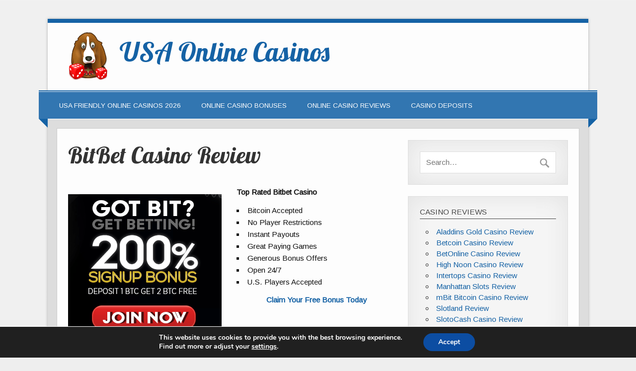

--- FILE ---
content_type: text/html; charset=UTF-8
request_url: https://www.onlinecasinohound.com/bitbet-casino-review/
body_size: 9651
content:
<!DOCTYPE html><html
lang="en-US" prefix="og: http://ogp.me/ns# fb: http://ogp.me/ns/fb# article: http://ogp.me/ns/article#"><head><link
rel="stylesheet" type="text/css" href="https://www.onlinecasinohound.com/wp-content/cache/minify/49bed.css" media="all" /><meta
charset="UTF-8" /><meta
name="viewport" content="width=device-width, initial-scale=1"><title>BitBet Casino Review | USA Online Casinos</title><link
rel="profile" href="http://gmpg.org/xfn/11" /><link
rel="pingback" href="https://www.onlinecasinohound.com/xmlrpc.php" /><!--[if lt IE 9]> <script src="https://www.onlinecasinohound.com/wp-content/themes/zeetasty/js/html5.js" type="text/javascript"></script> <![endif]--><meta
property="og:type" content="article" /><meta
property="og:title" content="BitBet Casino Review" /><meta
property="og:url" content="https://www.onlinecasinohound.com/bitbet-casino-review/" /><meta
property="article:published_time" content="2014-09-19" /><meta
property="article:modified_time" content="2014-09-19" /><meta
property="og:site_name" content="USA Online Casinos" /><meta
name="twitter:card" content="summary" /> <script type="text/javascript">var _gaq=_gaq||[];_gaq.push(['_setAccount','UA-34507592-1']);_gaq.push(['_trackPageview']);(function(){var ga=document.createElement('script');ga.type='text/javascript';ga.async=true;ga.src=('https:'==document.location.protocol?'https://ssl':'http://www')+'.google-analytics.com/ga.js';var s=document.getElementsByTagName('script')[0];s.parentNode.insertBefore(ga,s);})();</script> <link
rel='dns-prefetch' href='//fonts.googleapis.com' /><link
rel='dns-prefetch' href='//s.w.org' /><link
rel="alternate" type="application/rss+xml" title="USA Online Casinos &raquo; Feed" href="https://www.onlinecasinohound.com/feed/" /><link
rel="alternate" type="application/rss+xml" title="USA Online Casinos &raquo; Comments Feed" href="https://www.onlinecasinohound.com/comments/feed/" /><link
rel="alternate" type="application/rss+xml" title="USA Online Casinos &raquo; BitBet Casino Review Comments Feed" href="https://www.onlinecasinohound.com/bitbet-casino-review/feed/" /> <script type="text/javascript">/*<![CDATA[*/window._wpemojiSettings={"baseUrl":"https:\/\/s.w.org\/images\/core\/emoji\/11\/72x72\/","ext":".png","svgUrl":"https:\/\/s.w.org\/images\/core\/emoji\/11\/svg\/","svgExt":".svg","source":{"concatemoji":"https:\/\/www.onlinecasinohound.com\/wp-includes\/js\/wp-emoji-release.min.js?ver=4.9.26"}};!function(e,a,t){var n,r,o,i=a.createElement("canvas"),p=i.getContext&&i.getContext("2d");function s(e,t){var a=String.fromCharCode;p.clearRect(0,0,i.width,i.height),p.fillText(a.apply(this,e),0,0);e=i.toDataURL();return p.clearRect(0,0,i.width,i.height),p.fillText(a.apply(this,t),0,0),e===i.toDataURL()}function c(e){var t=a.createElement("script");t.src=e,t.defer=t.type="text/javascript",a.getElementsByTagName("head")[0].appendChild(t)}for(o=Array("flag","emoji"),t.supports={everything:!0,everythingExceptFlag:!0},r=0;r<o.length;r++)t.supports[o[r]]=function(e){if(!p||!p.fillText)return!1;switch(p.textBaseline="top",p.font="600 32px Arial",e){case"flag":return s([55356,56826,55356,56819],[55356,56826,8203,55356,56819])?!1:!s([55356,57332,56128,56423,56128,56418,56128,56421,56128,56430,56128,56423,56128,56447],[55356,57332,8203,56128,56423,8203,56128,56418,8203,56128,56421,8203,56128,56430,8203,56128,56423,8203,56128,56447]);case"emoji":return!s([55358,56760,9792,65039],[55358,56760,8203,9792,65039])}return!1}(o[r]),t.supports.everything=t.supports.everything&&t.supports[o[r]],"flag"!==o[r]&&(t.supports.everythingExceptFlag=t.supports.everythingExceptFlag&&t.supports[o[r]]);t.supports.everythingExceptFlag=t.supports.everythingExceptFlag&&!t.supports.flag,t.DOMReady=!1,t.readyCallback=function(){t.DOMReady=!0},t.supports.everything||(n=function(){t.readyCallback()},a.addEventListener?(a.addEventListener("DOMContentLoaded",n,!1),e.addEventListener("load",n,!1)):(e.attachEvent("onload",n),a.attachEvent("onreadystatechange",function(){"complete"===a.readyState&&t.readyCallback()})),(n=t.source||{}).concatemoji?c(n.concatemoji):n.wpemoji&&n.twemoji&&(c(n.twemoji),c(n.wpemoji)))}(window,document,window._wpemojiSettings);/*]]>*/</script> <style type="text/css">img.wp-smiley,img.emoji{display:inline !important;border:none !important;box-shadow:none !important;height:1em !important;width:1em !important;margin:0
.07em !important;vertical-align:-0.1em !important;background:none !important;padding:0
!important}</style><link
rel='stylesheet' id='themezee_default_font-css'  href='//fonts.googleapis.com/css?family=Arimo&#038;ver=4.9.26' type='text/css' media='all' /><link
rel='stylesheet' id='themezee_default_title_font-css'  href='//fonts.googleapis.com/css?family=Lobster&#038;ver=4.9.26' type='text/css' media='all' /><style id='moove_gdpr_frontend-inline-css' type='text/css'>#moove_gdpr_cookie_modal,#moove_gdpr_cookie_info_bar,.gdpr_cookie_settings_shortcode_content{font-family:Nunito,sans-serif}#moove_gdpr_save_popup_settings_button{background-color:#373737;color:#fff}#moove_gdpr_save_popup_settings_button:hover{background-color:#000}#moove_gdpr_cookie_info_bar .moove-gdpr-info-bar-container .moove-gdpr-info-bar-content a.mgbutton,#moove_gdpr_cookie_info_bar .moove-gdpr-info-bar-container .moove-gdpr-info-bar-content
button.mgbutton{background-color:#0C4DA2}#moove_gdpr_cookie_modal .moove-gdpr-modal-content .moove-gdpr-modal-footer-content .moove-gdpr-button-holder a.mgbutton,#moove_gdpr_cookie_modal .moove-gdpr-modal-content .moove-gdpr-modal-footer-content .moove-gdpr-button-holder button.mgbutton,.gdpr_cookie_settings_shortcode_content .gdpr-shr-button.button-green{background-color:#0C4DA2;border-color:#0C4DA2}#moove_gdpr_cookie_modal .moove-gdpr-modal-content .moove-gdpr-modal-footer-content .moove-gdpr-button-holder a.mgbutton:hover,#moove_gdpr_cookie_modal .moove-gdpr-modal-content .moove-gdpr-modal-footer-content .moove-gdpr-button-holder button.mgbutton:hover,.gdpr_cookie_settings_shortcode_content .gdpr-shr-button.button-green:hover{background-color:#fff;color:#0C4DA2}#moove_gdpr_cookie_modal .moove-gdpr-modal-content .moove-gdpr-modal-close i,#moove_gdpr_cookie_modal .moove-gdpr-modal-content .moove-gdpr-modal-close span.gdpr-icon{background-color:#0C4DA2;border:1px
solid #0C4DA2}#moove_gdpr_cookie_modal .moove-gdpr-modal-content .moove-gdpr-modal-close i:hover,#moove_gdpr_cookie_modal .moove-gdpr-modal-content .moove-gdpr-modal-close span.gdpr-icon:hover,#moove_gdpr_cookie_info_bar span[data-href]>u.change-settings-button{color:#0C4DA2}#moove_gdpr_cookie_modal .moove-gdpr-modal-content .moove-gdpr-modal-left-content #moove-gdpr-menu li.menu-item-selected a span.gdpr-icon,#moove_gdpr_cookie_modal .moove-gdpr-modal-content .moove-gdpr-modal-left-content #moove-gdpr-menu li.menu-item-selected button span.gdpr-icon{color:inherit}#moove_gdpr_cookie_modal .moove-gdpr-modal-content .moove-gdpr-modal-left-content #moove-gdpr-menu li:hover a,#moove_gdpr_cookie_modal .moove-gdpr-modal-content .moove-gdpr-modal-left-content #moove-gdpr-menu li:hover
button{color:#000}#moove_gdpr_cookie_modal .moove-gdpr-modal-content .moove-gdpr-modal-left-content #moove-gdpr-menu li a span.gdpr-icon,#moove_gdpr_cookie_modal .moove-gdpr-modal-content .moove-gdpr-modal-left-content #moove-gdpr-menu li button span.gdpr-icon{color:inherit}#moove_gdpr_cookie_modal .gdpr-acc-link{line-height:0;font-size:0;color:transparent;position:absolute}#moove_gdpr_cookie_modal .moove-gdpr-modal-content .moove-gdpr-modal-close:hover i,#moove_gdpr_cookie_modal .moove-gdpr-modal-content .moove-gdpr-modal-left-content #moove-gdpr-menu li a,#moove_gdpr_cookie_modal .moove-gdpr-modal-content .moove-gdpr-modal-left-content #moove-gdpr-menu li button,#moove_gdpr_cookie_modal .moove-gdpr-modal-content .moove-gdpr-modal-left-content #moove-gdpr-menu li button i,#moove_gdpr_cookie_modal .moove-gdpr-modal-content .moove-gdpr-modal-left-content #moove-gdpr-menu li a i,#moove_gdpr_cookie_modal .moove-gdpr-modal-content .moove-gdpr-tab-main .moove-gdpr-tab-main-content a:hover,#moove_gdpr_cookie_info_bar.moove-gdpr-dark-scheme .moove-gdpr-info-bar-container .moove-gdpr-info-bar-content a.mgbutton:hover,#moove_gdpr_cookie_info_bar.moove-gdpr-dark-scheme .moove-gdpr-info-bar-container .moove-gdpr-info-bar-content button.mgbutton:hover,#moove_gdpr_cookie_info_bar.moove-gdpr-dark-scheme .moove-gdpr-info-bar-container .moove-gdpr-info-bar-content a:hover,#moove_gdpr_cookie_info_bar.moove-gdpr-dark-scheme .moove-gdpr-info-bar-container .moove-gdpr-info-bar-content button:hover,#moove_gdpr_cookie_info_bar.moove-gdpr-dark-scheme .moove-gdpr-info-bar-container .moove-gdpr-info-bar-content span.change-settings-button:hover,#moove_gdpr_cookie_info_bar.moove-gdpr-dark-scheme .moove-gdpr-info-bar-container .moove-gdpr-info-bar-content u.change-settings-button:hover,#moove_gdpr_cookie_info_bar span[data-href]>u.change-settings-button{color:#0C4DA2}#moove_gdpr_cookie_modal .moove-gdpr-modal-content .moove-gdpr-modal-left-content #moove-gdpr-menu li.menu-item-selected a,#moove_gdpr_cookie_modal .moove-gdpr-modal-content .moove-gdpr-modal-left-content #moove-gdpr-menu li.menu-item-selected
button{color:#000}#moove_gdpr_cookie_modal .moove-gdpr-modal-content .moove-gdpr-modal-left-content #moove-gdpr-menu li.menu-item-selected a i,#moove_gdpr_cookie_modal .moove-gdpr-modal-content .moove-gdpr-modal-left-content #moove-gdpr-menu li.menu-item-selected button
i{color:#000}#moove_gdpr_cookie_modal.lity-hide{display:none}@font-face{font-family:moovegdpr;src:url(https://www.onlinecasinohound.com/wp-content/plugins/gdpr-cookie-compliance/dist/fonts/moovegdpr.eot);src:url(https://www.onlinecasinohound.com/wp-content/plugins/gdpr-cookie-compliance/dist/fonts/moovegdpr.eot#iefix) format('embedded-opentype'),url(https://www.onlinecasinohound.com/wp-content/plugins/gdpr-cookie-compliance/dist/fonts/moovegdpr.ttf) format('truetype'),url(https://www.onlinecasinohound.com/wp-content/plugins/gdpr-cookie-compliance/dist/fonts/moovegdpr.woff) format('woff'),url(https://www.onlinecasinohound.com/wp-content/plugins/gdpr-cookie-compliance/dist/fonts/moovegdpr.svg#moovegdpr) format('svg');font-weight:normal;font-style:normal;font-display:swap}</style> <script type="text/javascript" src="https://www.onlinecasinohound.com/wp-content/cache/minify/df983.js"></script> <script type='text/javascript'>var customNavigationParams={"menuTitle":"Menu"};</script> <script type="text/javascript" src="https://www.onlinecasinohound.com/wp-content/cache/minify/a307b.js"></script> <link
rel='https://api.w.org/' href='https://www.onlinecasinohound.com/wp-json/' /><link
rel="EditURI" type="application/rsd+xml" title="RSD" href="https://www.onlinecasinohound.com/xmlrpc.php?rsd" /><link
rel="wlwmanifest" type="application/wlwmanifest+xml" href="https://www.onlinecasinohound.com/wp-includes/wlwmanifest.xml" /><meta
name="generator" content="WordPress 4.9.26" /><link
rel="canonical" href="https://www.onlinecasinohound.com/bitbet-casino-review/" /><link
rel='shortlink' href='https://www.onlinecasinohound.com/?p=2958' /><link
rel="alternate" type="application/json+oembed" href="https://www.onlinecasinohound.com/wp-json/oembed/1.0/embed?url=https%3A%2F%2Fwww.onlinecasinohound.com%2Fbitbet-casino-review%2F" /><link
rel="alternate" type="text/xml+oembed" href="https://www.onlinecasinohound.com/wp-json/oembed/1.0/embed?url=https%3A%2F%2Fwww.onlinecasinohound.com%2Fbitbet-casino-review%2F&#038;format=xml" /><style type="text/css">a, a:link, a:visited, .comment a:link, .comment a:visited{color:#1562a5}.wp-pagenavi
.current{background-color:#1562a5}.post-title, .post-title a:link, .post-title a:visited, #respond h3,
.frontpage-widgets .widget
.widgettitle{color:#1562a5}.post-title a:hover, .post-title a:active{color:#333}.more-link span, #commentform #submit, #frontpage-intro-button
a{background-color:#1562a5}.more-link span:hover, #commentform #submit:hover, #frontpage-intro-button a:hover, .widget-tabnav li
a{background-color:#333}#logo a .site-title{color:#1562a5}#wrapper{border-top:0.5em solid #1562a5}#mainnav,#footer{background-color:#1562a5}#mainnav{border-top:2px solid #1562a5}#mainnav-bg-wrap{border-top:1.2em solid #1562a5}#sidebar
.widgettitle{color:#444;border-bottom:1px solid #444}#sidebar a:link, #sidebar a:visited, .frontpage-widgets a:link, .frontpage-widgets a:visited{color:#1562a5}</style><style type="text/css"></style><style type="text/css" id="custom-background-css">body.custom-background{background-image:url("https://www.onlinecasinohound.com/wp-content/themes/zeetasty/images/background.png");background-position:left top;background-size:auto;background-repeat:repeat;background-attachment:scroll}</style></head><body
class="page-template-default page page-id-2958 custom-background"><div
id="wrapper" class="hfeed">
<header
id="header" class="clearfix" role="banner"><div
id="logo">
<a
href="https://www.onlinecasinohound.com/" title="USA Online Casinos" rel="home"><h1 class="site-title"><img
class="mittig" src="https://www.onlinecasinohound.com/images/logo-80x100.png" width="80" height="100" >&nbsp;&nbsp;USA Online Casinos</h1>
</a><h2 class="site-description"></h2></div></header>
<nav
id="mainnav" class="clearfix" role="navigation"><div
id="mainnav-border"></div><ul
id="mainnav-menu" class="menu"><li
id="menu-item-1005" class="menu-item menu-item-type-post_type menu-item-object-page menu-item-1005"><a
href="https://www.onlinecasinohound.com/usa-friendly-online-casinos/">USA Friendly Online Casinos 2026</a></li><li
id="menu-item-576" class="menu-item menu-item-type-post_type menu-item-object-page menu-item-576"><a
href="https://www.onlinecasinohound.com/online-casino-bonuses/">Online Casino Bonuses</a></li><li
id="menu-item-957" class="menu-item menu-item-type-post_type menu-item-object-page menu-item-957"><a
href="https://www.onlinecasinohound.com/best-online-casino-reviews/">Online Casino Reviews</a></li><li
id="menu-item-1778" class="menu-item menu-item-type-post_type menu-item-object-page menu-item-1778"><a
href="https://www.onlinecasinohound.com/deposits/">Casino Deposits</a></li></ul>	</nav><div
id="mainnav-bg-wrap"><div
id="mainnav-bg"></div></div><div
id="wrap">
<section
id="content" class="primary" role="main"><div
id="post-2958" class="post-2958 page type-page status-publish hentry"><h2 class="page-title">BitBet Casino Review</h2><div
class="entry clearfix"><p><strong><a
href="/out/bitbet/"><img
src="https://www.onlinecasinohound.com/wp-content/uploads/2014/09/bitbet-box.png" alt="" title="Join BitBet Now!" width="309" height="335" class="alignleft size-full wp-image-2960" srcset="https://www.onlinecasinohound.com/wp-content/uploads/2014/09/bitbet-box.png 309w, https://www.onlinecasinohound.com/wp-content/uploads/2014/09/bitbet-box-276x300.png 276w" sizes="(max-width: 309px) 100vw, 309px" /></a>Top Rated Bitbet Casino</strong></p><ul
style="text-align: center;"><li
style="text-align: left;">Bitcoin Accepted</li><li
style="text-align: left;">No Player Restrictions</li><li
style="text-align: left;">Instant Payouts</li><li
style="text-align: left;">Great Paying Games</li><li
style="text-align: left;">Generous Bonus Offers</li><li
style="text-align: left;">Open 24/7</li><li
style="text-align: left;">U.S. Players Accepted</li></ul><p
style="text-align: center;"><strong><a
title="Claim Your Bonus" href="https://www.onlinecasinohound.com/out/bitbet/" target="_blank">Claim Your Free Bonus Today</a></p><p></strong><br
/>
&nbsp;</p><h2>About Bitbet Casino</h2><p>Should you be looking to play a range of exclusive casino games, many of which you will never have seen or played before along with a range of classical casino games, and you wish to play anonymously in a real money environment using Bitcoin, then we think you are going to be very interested in what the Bitbet Casino has to offer you.</p><p>They operate using a no download required gaming platform and one that comes complete with over 100 different casino games, and with high definition graphics, plenty of different stake options and games offering high payout percentages and low house edges you should get plenty of winning opportunities whenever you choose to give any of their games a try.</p><p>As one of our rated and approved Bitcoin accepting casino sites we just know they are going to live up to your very highest of expectations, and to ensure you can play quickly and without any fuss or hassle they accept all worldwide players and will always pay you any and all winning payouts instantly without you having to submit any type of personal identification documents!</p><h2>Bitbet Casino Bonus Review</h2><p>If you are looking for a Bitcoin accepting casino at which to play, and you are looking to get the maximum playing value out of your Bitcoin deposits, then you just have to take advantage of the very large and instantly credited bonus offer that Bitbet are giving away to all new players!</p><p><strong>First Deposit Bonus</strong> – You are going to be very hard pressed to find a larger sign up bonus than the one Bitbet Casino is giving away, for when you make your first deposit of up to one Bitcoin they will give you a 200% deposit match bonus that will instantly allow you to start with a bankroll worth three times your initial deposited amount!</p><p>You are not going to have to fill in a large sign up form nor give the casino all of your own personal details, as you are able to sign up and play completely anonymously and as such no matter where you live you are going to be able to start play their impressive suite of games for real money in no time.</p><p><strong>No Account Verification</strong> – One of the most annoying aspects of playing at some online casino sites as a real money player is when it comes to cashing out your winnings. Some casinos will make you send in all manner of identification documents or may impose small weekly or monthly payout limits. However, as soon as you play and win at the Bitbet Casino site your winnings are sent back to you instantly once you have requested a withdrawal.</p><h2>Games Offered at the Bitbet Casino</h2><p>The Bitbet Casino site has launched their own propriety gaming platform which comes complete with some exclusive casino and novelty games. You are going to be able to play plenty of different types of slot games, card games and dice games and whichever game you choose to play you will have full control over the stake levels you play them for.</p><h2>Table Games Review</h2><p>Both classic and exclusive table games are found in the instant play gaming platform offered by the Bitbet Casino site, and much like the games mentioned above you will find you can play them for any stake levels you are comfortable playing for, and with a diverse suite of table games you are guaranteed to find plenty of them offering low house edges.</p><p>You are also going to be able to get stuck into playing a range of Live Dealer casino games as a customer of the Bitbet Casino site, and as such if you prefer playing in a real play environment but do not fancy making a trek to your local land based casino, then simply log into your Bitbet Casino account select the Live Dealer games and you will then be playing land based games remotely from wherever it is you are logged into the casino from!</p><p>You can interact with the Dealers and Croupiers and will also be able to interact with other players sat around the table, plus as you are always able to monitor the gaming action via a live video stream you will get a much greater sense of fair play when playing these casino games online!</p><h2>Customer Service Review</h2><p>There is nothing complicated about any aspect of the Bitbet Casino site, for they have designed their entire site with the end user in mind, comprehensive help files are attached to every single one of their casino games, and a fully manned customer support centre is available at any time of the night of day should you have any questions regarding any aspect of their casino operation.</p><h2>Banking Review</h2><p>Being a Bitcoin accepting casino site, as soon as you have your own Bitcoin Wallet then you are good and ready to make a deposit into the Bitbet Casino site. All deposits are processed instantly and will reflect in your casino account in seconds, and they have no limits on how much you can win during any one single session.</p><p>As soon as you are good and ready to make winning cash outs you will be sent the entire amount of that withdrawal instantly back to your Bitcoin Wallet. They pay on time every single time and this is one of the main reasons why we are more than happy to showcase them to you.</p><h2>Software Review</h2><p>As we have mentioned above the gaming platform on offer at the Bitbet Casino site is a proprietary and in-house design one, and as it is available as a no download, instant play platform you are not forced to have to wait for it to download onto your computer or laptop. All of the games will runs smoothly in any web browser and the range of games are impressive.</p><p>&nbsp;</p></div></div><div
id="comments"></div>
</section>
<section
id="sidebar" class="secondary clearfix" role="complementary">
<aside
id="search-3" class="widget widget_search"><form
role="search" method="get" id="searchform" action="https://www.onlinecasinohound.com/">
<input
type="text" value="" name="s" id="s" placeholder="Search..." />
<input
type="submit" id="searchsubmit" value="" /></form>
</aside><aside
id="linkcat-3" class="widget widget_links"><h3 class="widgettitle">Casino Reviews</h3><ul
class='xoxo blogroll'><li><a
href="/aladdins-gold-casino/review/">Aladdins Gold Casino Review</a></li><li><a
href="https://www.onlinecasinohound.com/betcoin-casino-review/">Betcoin Casino Review</a></li><li><a
href="/betonline-casino/review/">BetOnline Casino Review</a></li><li><a
href="/high-noon-casino/review/">High Noon Casino Review</a></li><li><a
href="/intertops-casino/review/">Intertops Casino Review</a></li><li><a
href="/manhattan-slots/review/">Manhattan Slots Review</a></li><li><a
href="https://www.onlinecasinohound.com/mbit-casino-review/">mBit Bitcoin Casino Review</a></li><li><a
href="/slotland/review/">Slotland Review</a></li><li><a
href="/slotocash-casino/review/">SlotoCash Casino Review</a></li><li><a
href="/win-a-day-casino/review/">Win a Day Review</a></li></ul>
</aside>
<aside
id="linkcat-48" class="widget widget_links"><h3 class="widgettitle">Deposit Methods</h3><ul
class='xoxo blogroll'><li><a
href="https://www.onlinecasinohound.com/deposits/accept-bitcoin/">Bitcoin Accepting Casinos</a></li><li><a
href="https://www.onlinecasinohound.com/deposits/accept-neteller/">Neteller Accepting Casinos</a></li><li><a
href="/deposits/online-casinos-accept-american-express/">Online Casinos that Accept American Express</a></li><li><a
href="/deposits/online-casinos-accept-mastercard/">Online Casinos that Accept MasterCard</a></li><li><a
href="/deposits/online-casinos-accept-visa/">Online Casinos that Accept Visa</a></li><li><a
href="https://www.onlinecasinohound.com/deposits/accept-paypal/">PayPal Accepting Casinos</a></li><li><a
href="/deposits/usa-credit-card-casinos/">USA Credit Card Casinos</a></li></ul>
</aside>
<aside
id="linkcat-14" class="widget widget_links"><h3 class="widgettitle">Popular Pages</h3><ul
class='xoxo blogroll'><li><a
href="/best-casinos-online-slots/">Best Casinos for Online Slots</a></li><li><a
href="/best-usa-online-casino/">Best USA Online Casino</a></li><li><a
href="/easiest-online-casino-bonus-earn/">Easiest Casino Bonus to Earn</a></li><li><a
href="/usa-accepted-online-casinos/">USA Accepted Online Casinos</a></li><li><a
href="/usa-friendly-online-casinos/">USA Friendly Online Casinos</a></li><li><a
href="/usa-friendly-online-slots/">USA Friendly Online Slots</a></li></ul>
</aside></section></div>
<footer
id="footer" class="clearfix" role="contentinfo">
<a
href="/usa-allowed-online-casinos/">USA Allowed Online Casinos</a> | <a
href="/deposits/usa-credit-card-casinos/">USA Credit Card Casinos</a> | <a
href="/biggest-usa-online-casino-bonuses/">Biggest USA Online Casino Bonuses</a> | <a
href="/deposits/accept-bitcoin/">Bitcoin Casinos</a> | <a
href="/webmasters/">For Webmasters</a> | <a
href="/casino-news/">News</a><div
id="credit-link">© 2011-2026</div>
</footer></div><aside
id="moove_gdpr_cookie_info_bar" class="moove-gdpr-info-bar-hidden moove-gdpr-align-center moove-gdpr-dark-scheme gdpr_infobar_postion_bottom" role="note" aria-label="GDPR Cookie Banner"><div
class="moove-gdpr-info-bar-container"><div
class="moove-gdpr-info-bar-content"><div
class="moove-gdpr-cookie-notice"><p>This website uses cookies to provide you with the best browsing experience.</p><p>Find out more or adjust your <span
data-href="#moove_gdpr_cookie_modal" class="change-settings-button">settings</span>.</p></div><div
class="moove-gdpr-button-holder">
<button
class="mgbutton moove-gdpr-infobar-allow-all">Accept</button></div></div></div>
</aside><div
id="su-footer-links" style="text-align: center;"></div><script type='text/javascript'>var moove_frontend_gdpr_scripts={"ajaxurl":"https:\/\/www.onlinecasinohound.com\/wp-admin\/admin-ajax.php","post_id":"2958","plugin_dir":"https:\/\/www.onlinecasinohound.com\/wp-content\/plugins\/gdpr-cookie-compliance","is_page":"1","strict_init":"1","enabled_default":{"third_party":0,"advanced":0},"geo_location":"false","force_reload":"false","is_single":"","current_user":"0","load_lity":"true","cookie_expiration":"365"};</script> <script type="text/javascript" src="https://www.onlinecasinohound.com/wp-content/cache/minify/7ebf1.js"></script> <div
id="moove_gdpr_cookie_modal" class="lity-hide" role="complementary" aria-label="GDPR Settings Screen"><div
class="moove-gdpr-modal-content moove-clearfix logo-position-left moove_gdpr_modal_theme_v1">
<button
class="moove-gdpr-modal-close">
<span
class="gdpr-sr-only">Close GDPR Cookie Settings</span>
<span
class="gdpr-icon moovegdpr-arrow-close"></span>
</button><div
class="moove-gdpr-modal-left-content"><div
class="moove-gdpr-company-logo-holder">
<img
src="https://www.onlinecasinohound.com/wp-content/plugins/gdpr-cookie-compliance/dist/images/gdpr-logo.png" alt="USA Online Casinos" class="img-responsive" /></div><ul
id="moove-gdpr-menu"><li
class="menu-item-on menu-item-privacy_overview menu-item-selected">
<button
data-href="#privacy_overview" class="moove-gdpr-tab-nav"><span
class="gdpr-icon moovegdpr-privacy-overview"></span> <span
class="gdpr-nav-tab-title">Privacy Overview</span></button></li><li
class="menu-item-strict-necessary-cookies menu-item-off">
<button
data-href="#strict-necessary-cookies" class="moove-gdpr-tab-nav"><span
class="gdpr-icon moovegdpr-strict-necessary"></span> <span
class="gdpr-nav-tab-title">Strictly Necessary Cookies</span></button></li></ul><div
class="moove-gdpr-branding-cnt">
<a
href="https://wordpress.org/plugins/gdpr-cookie-compliance" target="_blank" rel="noopener" class='moove-gdpr-branding'>Powered by&nbsp; <span>GDPR Cookie Compliance</span></a></div></div><div
class="moove-gdpr-modal-right-content"><div
class="moove-gdpr-modal-title"></div><div
class="main-modal-content"><div
class="moove-gdpr-tab-content"><div
id="privacy_overview" class="moove-gdpr-tab-main">
<span
class="tab-title">Privacy Overview</span><div
class="moove-gdpr-tab-main-content"><p>This website uses cookies so that we can provide you with the best user experience possible. Cookie information is stored in your browser and performs functions such as recognising you when you return to our website and helping our team to understand which sections of the website you find most interesting and useful.</p></div></div><div
id="strict-necessary-cookies" class="moove-gdpr-tab-main" style="display:none">
<span
class="tab-title">Strictly Necessary Cookies</span><div
class="moove-gdpr-tab-main-content"><p>Strictly Necessary Cookie should be enabled at all times so that we can save your preferences for cookie settings.</p><div
class="moove-gdpr-status-bar "><div
class="gdpr-cc-form-wrap"><div
class="gdpr-cc-form-fieldset">
<label
class="cookie-switch" for="moove_gdpr_strict_cookies">
<span
class="gdpr-sr-only">Enable or Disable Cookies</span>
<input
type="checkbox" aria-label="Strictly Necessary Cookies"  value="check" name="moove_gdpr_strict_cookies" id="moove_gdpr_strict_cookies">
<span
class="cookie-slider cookie-round" data-text-enable="Enabled" data-text-disabled="Disabled"></span>
</label></div></div></div><div
class="moove-gdpr-strict-warning-message" style="margin-top: 10px;"><p>If you disable this cookie, we will not be able to save your preferences. This means that every time you visit this website you will need to enable or disable cookies again.</p></div></div></div></div></div><div
class="moove-gdpr-modal-footer-content"><div
class="moove-gdpr-button-holder">
<button
class="mgbutton moove-gdpr-modal-allow-all button-visible">Enable All</button>
<button
class="mgbutton moove-gdpr-modal-save-settings button-visible">Save Settings</button></div></div></div><div
class="moove-clearfix"></div></div></div></body></html>

--- FILE ---
content_type: application/x-javascript
request_url: https://www.onlinecasinohound.com/wp-content/cache/minify/a307b.js
body_size: 194
content:
/*! jQuery navigation.js
  Add toggle icon for mobile navigation and dropdown animations for widescreen navigation
  Author: Thomas W (themezee.com)
*/
jQuery(document).ready(function($){$('#mainnav-border').after('<h3 id=\"mainnav-icon\">'+customNavigationParams.menuTitle+'</h3>');$('#mainnav-icon').on('click',function(){$('#mainnav-menu').slideToggle();$(this).toggleClass('active');});if(typeof matchMedia=='function'){var mq=window.matchMedia('(min-width: 60em)');mq.addListener(zeeWidthChange);zeeWidthChange(mq);}
function zeeWidthChange(mq){if(mq.matches){$('#mainnav-menu ul').css({display:'none'});$('#mainnav-menu li').hover(function(){$(this).find('ul:first').css({visibility:'visible',display:'none'}).slideDown(300);},function(){$(this).find('ul:first').css({visibility:'hidden'});});}else{$('#mainnav-menu ul').css({display:'block'});$('#mainnav-menu li ul').css({visibility:'visible',display:'block'});$('#mainnav-menu li').unbind('mouseenter mouseleave');}}});